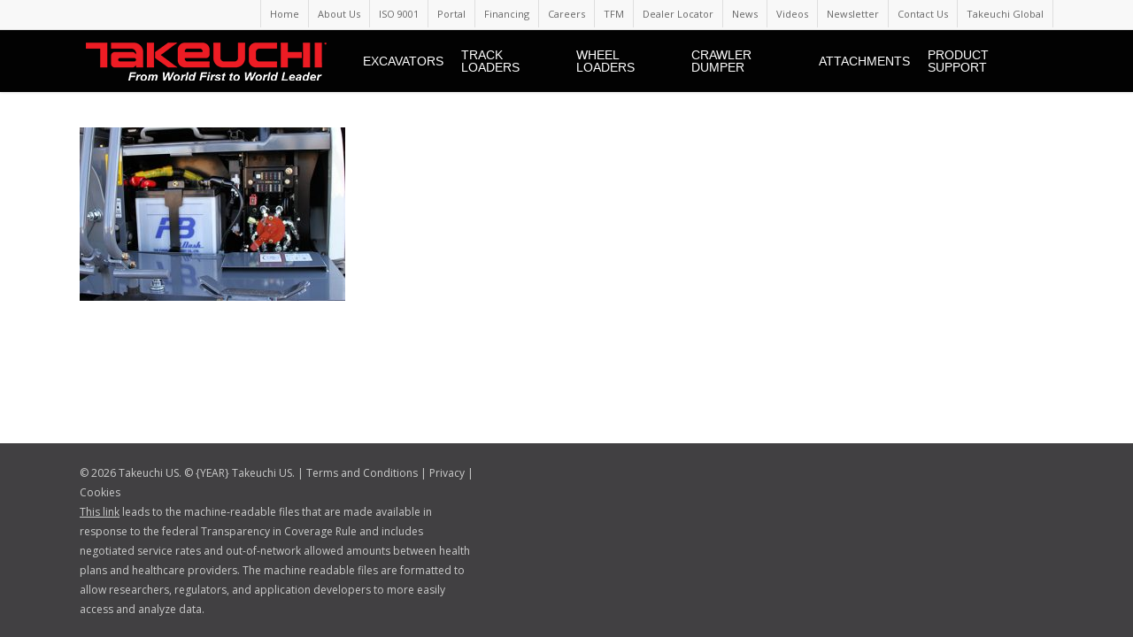

--- FILE ---
content_type: text/html; charset=UTF-8
request_url: https://www.takeuchi-us.com/compact-excavators/tb216-compact-excavator/under-seat-access/
body_size: 13861
content:
<!DOCTYPE html>

<html lang="en-US" class="no-js">
<head>

	<meta charset="UTF-8">

	<meta name="viewport" content="width=device-width, initial-scale=1, maximum-scale=1, user-scalable=0" /><link rel="shortcut icon" href="https://www.takeuchi-us.com/wp-content/uploads/2019/11/fav.png" /><meta name='robots' content='index, follow, max-image-preview:large, max-snippet:-1, max-video-preview:-1' />
	<style>img:is([sizes="auto" i], [sizes^="auto," i]) { contain-intrinsic-size: 3000px 1500px }</style>
	<meta name="dlm-version" content="5.0.27">
	<!-- This site is optimized with the Yoast SEO plugin v25.4 - https://yoast.com/wordpress/plugins/seo/ -->
	<title>Under-Seat-Access - Takeuchi US</title>
	<link rel="canonical" href="https://www.takeuchi-us.com/compact-excavators/tb216-compact-excavator/under-seat-access/" />
	<meta property="og:locale" content="en_US" />
	<meta property="og:type" content="article" />
	<meta property="og:title" content="Under-Seat-Access - Takeuchi US" />
	<meta property="og:url" content="https://www.takeuchi-us.com/compact-excavators/tb216-compact-excavator/under-seat-access/" />
	<meta property="og:site_name" content="Takeuchi US" />
	<meta property="og:image" content="https://www.takeuchi-us.com/compact-excavators/tb216-compact-excavator/under-seat-access" />
	<meta property="og:image:width" content="550" />
	<meta property="og:image:height" content="360" />
	<meta property="og:image:type" content="image/jpeg" />
	<meta name="twitter:card" content="summary_large_image" />
	<script type="application/ld+json" class="yoast-schema-graph">{"@context":"https://schema.org","@graph":[{"@type":"WebPage","@id":"https://www.takeuchi-us.com/compact-excavators/tb216-compact-excavator/under-seat-access/","url":"https://www.takeuchi-us.com/compact-excavators/tb216-compact-excavator/under-seat-access/","name":"Under-Seat-Access - Takeuchi US","isPartOf":{"@id":"https://www.takeuchi-us.com/#website"},"primaryImageOfPage":{"@id":"https://www.takeuchi-us.com/compact-excavators/tb216-compact-excavator/under-seat-access/#primaryimage"},"image":{"@id":"https://www.takeuchi-us.com/compact-excavators/tb216-compact-excavator/under-seat-access/#primaryimage"},"thumbnailUrl":"https://www.takeuchi-us.com/wp-content/uploads/2016/11/Under-Seat-Access.jpg","datePublished":"2017-03-22T19:11:48+00:00","breadcrumb":{"@id":"https://www.takeuchi-us.com/compact-excavators/tb216-compact-excavator/under-seat-access/#breadcrumb"},"inLanguage":"en-US","potentialAction":[{"@type":"ReadAction","target":["https://www.takeuchi-us.com/compact-excavators/tb216-compact-excavator/under-seat-access/"]}]},{"@type":"ImageObject","inLanguage":"en-US","@id":"https://www.takeuchi-us.com/compact-excavators/tb216-compact-excavator/under-seat-access/#primaryimage","url":"https://www.takeuchi-us.com/wp-content/uploads/2016/11/Under-Seat-Access.jpg","contentUrl":"https://www.takeuchi-us.com/wp-content/uploads/2016/11/Under-Seat-Access.jpg","width":550,"height":360},{"@type":"BreadcrumbList","@id":"https://www.takeuchi-us.com/compact-excavators/tb216-compact-excavator/under-seat-access/#breadcrumb","itemListElement":[{"@type":"ListItem","position":1,"name":"Home","item":"https://www.takeuchi-us.com/"},{"@type":"ListItem","position":2,"name":"Compact Excavators","item":"https://www.takeuchi-us.com/compact-excavators/"},{"@type":"ListItem","position":3,"name":"TB216","item":"https://www.takeuchi-us.com/compact-excavators/tb216-compact-excavator/"},{"@type":"ListItem","position":4,"name":"Under-Seat-Access"}]},{"@type":"WebSite","@id":"https://www.takeuchi-us.com/#website","url":"https://www.takeuchi-us.com/","name":"Takeuchi US","description":"","potentialAction":[{"@type":"SearchAction","target":{"@type":"EntryPoint","urlTemplate":"https://www.takeuchi-us.com/?s={search_term_string}"},"query-input":{"@type":"PropertyValueSpecification","valueRequired":true,"valueName":"search_term_string"}}],"inLanguage":"en-US"}]}</script>
	<!-- / Yoast SEO plugin. -->


<link rel='dns-prefetch' href='//a.omappapi.com' />
<link rel='dns-prefetch' href='//fonts.googleapis.com' />
<link rel="alternate" type="application/rss+xml" title="Takeuchi US &raquo; Feed" href="https://www.takeuchi-us.com/feed/" />
<link rel="alternate" type="application/rss+xml" title="Takeuchi US &raquo; Comments Feed" href="https://www.takeuchi-us.com/comments/feed/" />
<script type="text/javascript">
/* <![CDATA[ */
window._wpemojiSettings = {"baseUrl":"https:\/\/s.w.org\/images\/core\/emoji\/16.0.1\/72x72\/","ext":".png","svgUrl":"https:\/\/s.w.org\/images\/core\/emoji\/16.0.1\/svg\/","svgExt":".svg","source":{"concatemoji":"https:\/\/www.takeuchi-us.com\/wp-includes\/js\/wp-emoji-release.min.js?ver=6.8.3"}};
/*! This file is auto-generated */
!function(s,n){var o,i,e;function c(e){try{var t={supportTests:e,timestamp:(new Date).valueOf()};sessionStorage.setItem(o,JSON.stringify(t))}catch(e){}}function p(e,t,n){e.clearRect(0,0,e.canvas.width,e.canvas.height),e.fillText(t,0,0);var t=new Uint32Array(e.getImageData(0,0,e.canvas.width,e.canvas.height).data),a=(e.clearRect(0,0,e.canvas.width,e.canvas.height),e.fillText(n,0,0),new Uint32Array(e.getImageData(0,0,e.canvas.width,e.canvas.height).data));return t.every(function(e,t){return e===a[t]})}function u(e,t){e.clearRect(0,0,e.canvas.width,e.canvas.height),e.fillText(t,0,0);for(var n=e.getImageData(16,16,1,1),a=0;a<n.data.length;a++)if(0!==n.data[a])return!1;return!0}function f(e,t,n,a){switch(t){case"flag":return n(e,"\ud83c\udff3\ufe0f\u200d\u26a7\ufe0f","\ud83c\udff3\ufe0f\u200b\u26a7\ufe0f")?!1:!n(e,"\ud83c\udde8\ud83c\uddf6","\ud83c\udde8\u200b\ud83c\uddf6")&&!n(e,"\ud83c\udff4\udb40\udc67\udb40\udc62\udb40\udc65\udb40\udc6e\udb40\udc67\udb40\udc7f","\ud83c\udff4\u200b\udb40\udc67\u200b\udb40\udc62\u200b\udb40\udc65\u200b\udb40\udc6e\u200b\udb40\udc67\u200b\udb40\udc7f");case"emoji":return!a(e,"\ud83e\udedf")}return!1}function g(e,t,n,a){var r="undefined"!=typeof WorkerGlobalScope&&self instanceof WorkerGlobalScope?new OffscreenCanvas(300,150):s.createElement("canvas"),o=r.getContext("2d",{willReadFrequently:!0}),i=(o.textBaseline="top",o.font="600 32px Arial",{});return e.forEach(function(e){i[e]=t(o,e,n,a)}),i}function t(e){var t=s.createElement("script");t.src=e,t.defer=!0,s.head.appendChild(t)}"undefined"!=typeof Promise&&(o="wpEmojiSettingsSupports",i=["flag","emoji"],n.supports={everything:!0,everythingExceptFlag:!0},e=new Promise(function(e){s.addEventListener("DOMContentLoaded",e,{once:!0})}),new Promise(function(t){var n=function(){try{var e=JSON.parse(sessionStorage.getItem(o));if("object"==typeof e&&"number"==typeof e.timestamp&&(new Date).valueOf()<e.timestamp+604800&&"object"==typeof e.supportTests)return e.supportTests}catch(e){}return null}();if(!n){if("undefined"!=typeof Worker&&"undefined"!=typeof OffscreenCanvas&&"undefined"!=typeof URL&&URL.createObjectURL&&"undefined"!=typeof Blob)try{var e="postMessage("+g.toString()+"("+[JSON.stringify(i),f.toString(),p.toString(),u.toString()].join(",")+"));",a=new Blob([e],{type:"text/javascript"}),r=new Worker(URL.createObjectURL(a),{name:"wpTestEmojiSupports"});return void(r.onmessage=function(e){c(n=e.data),r.terminate(),t(n)})}catch(e){}c(n=g(i,f,p,u))}t(n)}).then(function(e){for(var t in e)n.supports[t]=e[t],n.supports.everything=n.supports.everything&&n.supports[t],"flag"!==t&&(n.supports.everythingExceptFlag=n.supports.everythingExceptFlag&&n.supports[t]);n.supports.everythingExceptFlag=n.supports.everythingExceptFlag&&!n.supports.flag,n.DOMReady=!1,n.readyCallback=function(){n.DOMReady=!0}}).then(function(){return e}).then(function(){var e;n.supports.everything||(n.readyCallback(),(e=n.source||{}).concatemoji?t(e.concatemoji):e.wpemoji&&e.twemoji&&(t(e.twemoji),t(e.wpemoji)))}))}((window,document),window._wpemojiSettings);
/* ]]> */
</script>
<style id='wp-emoji-styles-inline-css' type='text/css'>

	img.wp-smiley, img.emoji {
		display: inline !important;
		border: none !important;
		box-shadow: none !important;
		height: 1em !important;
		width: 1em !important;
		margin: 0 0.07em !important;
		vertical-align: -0.1em !important;
		background: none !important;
		padding: 0 !important;
	}
</style>
<link rel='stylesheet' id='salient-social-css' href='https://www.takeuchi-us.com/wp-content/plugins/salient-social/css/style.css?ver=1.0' type='text/css' media='all' />
<style id='salient-social-inline-css' type='text/css'>

  .sharing-default-minimal .nectar-love.loved,
  body .nectar-social[data-color-override="override"].fixed > a:before, 
  body .nectar-social[data-color-override="override"].fixed .nectar-social-inner a,
  .sharing-default-minimal .nectar-social[data-color-override="override"] .nectar-social-inner a:hover {
    background-color: #ed1c24;
  }
  .nectar-social.hover .nectar-love.loved,
  .nectar-social.hover > .nectar-love-button a:hover,
  .nectar-social[data-color-override="override"].hover > div a:hover,
  #single-below-header .nectar-social[data-color-override="override"].hover > div a:hover,
  .nectar-social[data-color-override="override"].hover .share-btn:hover,
  .sharing-default-minimal .nectar-social[data-color-override="override"] .nectar-social-inner a {
    border-color: #ed1c24;
  }
  #single-below-header .nectar-social.hover .nectar-love.loved i,
  #single-below-header .nectar-social.hover[data-color-override="override"] a:hover,
  #single-below-header .nectar-social.hover[data-color-override="override"] a:hover i,
  #single-below-header .nectar-social.hover .nectar-love-button a:hover i,
  .nectar-love:hover i,
  .hover .nectar-love:hover .total_loves,
  .nectar-love.loved i,
  .nectar-social.hover .nectar-love.loved .total_loves,
  .nectar-social.hover .share-btn:hover, 
  .nectar-social[data-color-override="override"].hover .nectar-social-inner a:hover,
  .nectar-social[data-color-override="override"].hover > div:hover span,
  .sharing-default-minimal .nectar-social[data-color-override="override"] .nectar-social-inner a:not(:hover) i,
  .sharing-default-minimal .nectar-social[data-color-override="override"] .nectar-social-inner a:not(:hover) {
    color: #ed1c24;
  }
</style>
<link rel='stylesheet' id='cmplz-general-css' href='https://www.takeuchi-us.com/wp-content/plugins/complianz-gdpr-premium/assets/css/cookieblocker.min.css?ver=6.3.1' type='text/css' media='all' />
<link rel='stylesheet' id='parent-style-css' href='https://www.takeuchi-us.com/wp-content/themes/salient/style.css?ver=6.8.3' type='text/css' media='all' />
<link rel='stylesheet' id='child-style-css' href='https://www.takeuchi-us.com/wp-content/themes/takeuchi/style.css?ver=1.1' type='text/css' media='all' />
<link rel='stylesheet' id='style-css' href='https://www.takeuchi-us.com/wp-content/themes/takeuchi/comparisonTool/comparison.css?ver=6.8.3' type='text/css' media='all' />
<link rel='stylesheet' id='font-awesome-css' href='https://www.takeuchi-us.com/wp-content/themes/salient/css/font-awesome.min.css?ver=4.6.4' type='text/css' media='all' />
<link rel='stylesheet' id='main-styles-css' href='https://www.takeuchi-us.com/wp-content/themes/salient/css/style.css?ver=10.5.3' type='text/css' media='all' />
<link rel='stylesheet' id='nectar-header-secondary-nav-css' href='https://www.takeuchi-us.com/wp-content/themes/salient/css/header/header-secondary-nav.css?ver=10.5.3' type='text/css' media='all' />
<link rel='stylesheet' id='nectar-ocm-simple-css' href='https://www.takeuchi-us.com/wp-content/themes/salient/css/off-canvas/simple-dropdown.css?ver=10.5.3' type='text/css' media='all' />
<link rel='stylesheet' id='magnific-css' href='https://www.takeuchi-us.com/wp-content/themes/salient/css/plugins/magnific.css?ver=8.6.0' type='text/css' media='all' />
<link rel='stylesheet' id='nectar_default_font_open_sans-css' href='https://fonts.googleapis.com/css?family=Open+Sans%3A300%2C400%2C600%2C700&#038;subset=latin%2Clatin-ext' type='text/css' media='all' />
<link rel='stylesheet' id='responsive-css' href='https://www.takeuchi-us.com/wp-content/themes/salient/css/responsive.css?ver=10.5.3' type='text/css' media='all' />
<link rel='stylesheet' id='salient-child-style-css' href='https://www.takeuchi-us.com/wp-content/themes/takeuchi/style.css?ver=10.5.3' type='text/css' media='all' />
<link rel='stylesheet' id='skin-original-css' href='https://www.takeuchi-us.com/wp-content/themes/salient/css/skin-original.css?ver=10.5.3' type='text/css' media='all' />
<link rel='stylesheet' id='tablepress-default-css' href='https://www.takeuchi-us.com/wp-content/plugins/tablepress/css/build/default.css?ver=3.1.3' type='text/css' media='all' />
<link rel='stylesheet' id='dynamic-css-css' href='https://www.takeuchi-us.com/wp-content/themes/salient/css/salient-dynamic-styles.css?ver=86332' type='text/css' media='all' />
<style id='dynamic-css-inline-css' type='text/css'>
@media only screen and (min-width:1000px){body #ajax-content-wrap.no-scroll{min-height:calc(100vh - 104px);height:calc(100vh - 104px)!important;}}@media only screen and (min-width:1000px){#page-header-wrap.fullscreen-header,#page-header-wrap.fullscreen-header #page-header-bg,html:not(.nectar-box-roll-loaded) .nectar-box-roll > #page-header-bg.fullscreen-header,.nectar_fullscreen_zoom_recent_projects,#nectar_fullscreen_rows:not(.afterLoaded) > div{height:calc(100vh - 103px);}.wpb_row.vc_row-o-full-height.top-level,.wpb_row.vc_row-o-full-height.top-level > .col.span_12{min-height:calc(100vh - 103px);}html:not(.nectar-box-roll-loaded) .nectar-box-roll > #page-header-bg.fullscreen-header{top:104px;}.nectar-slider-wrap[data-fullscreen="true"]:not(.loaded),.nectar-slider-wrap[data-fullscreen="true"]:not(.loaded) .swiper-container{height:calc(100vh - 102px)!important;}.admin-bar .nectar-slider-wrap[data-fullscreen="true"]:not(.loaded),.admin-bar .nectar-slider-wrap[data-fullscreen="true"]:not(.loaded) .swiper-container{height:calc(100vh - 102px - 32px)!important;}}
#search-outer #search input[type="text"] {
    font-size: 28px !important;
}

/*
#sidebr .col {
    background-color: #dddddd !important;
}
*/

.ftrlink {
    text-decoration: underline;
}

#sidebar > div {
    margin-bottom: 20px;
}

.wpb_wrapper p {
    padding-bottom: 10px;
}

#mc_embed_signup div.response {
    width: 100% !important;
    color: #efefef !important;
}

.toppad {
    padding-top: 25px !important;
}

.btmpad {
    padding-bottom: 25px !important;
}

.nectar-love-wrap, .meta-comment-count, .n-shortcode {
    display: none !important;
}

.nectar-slider-wrap[data-full-width="false"]:not([data-parallax="true"]) .swiper-slide .content {
    padding: 0px 100px 0px 135px;
}

.flex-active-slide {
    min-height: 355px !important;
}

@media only screen and (max-width: 800px) {
    .tagline h1 {
        font-size: 28px; !important;
        line-height: 34px;
    }
}

@media only screen and (max-width: 450px) {
    .tagline h1 {
        font-size: 18px; !important;
        line-height: 26px;
    }
}

.productlist {
    font-size: 12px;
    line-height: 18px;
}

.prodmap {
    background: url(/wp-content/uploads/shadow.png) repeat-x top;
}

.message h2 {
    color: #dcddde !important;
}

h1 {
    color: #ed1c24;
}

th {
    font-weight: normal !important;
}

.recent-post-container h2 {
    font-size: 24px !important;
}

.wpb_row:not(.full-width-content) .wpb_column:not(.vc_col-sm-12) .nectar-recent-posts-slider .inner-wrap {
    padding: 10px 7% !important;
}

.wpb_row:not(.full-width-content) .wpb_column:not(.vc_col-sm-12) .nectar-recent-posts-slider .flickity-page-dots {
    padding: 0 7% !important;
}

.menu li a {
    color: #666666 !important;
}

.archive #sidebar, .single-post #sidebar, .page-id-8741 #sidebar, .page-id-9446 #sidebar {
    background-color: #333333 !important;
    color: #ffffff !important;
    padding: 20px !important;
}


#sidebar h4 {
    color: #ffffff;
}

#sidebar div ul li {
    border-top: 1px solid #e6e6e6;
    border-bottom: none;
}

.sub-menu {
    margin-top: 10px;
    margin-bottom: 0 !important;
}

.sub-menu li a {
    padding-left: 15px;
    color: #ed1c24 !important;
}

/**** TOGGLES ****/

.toggle h3 a {
    padding: 10px 70px 10px 0px !important;
}

.sidebox {
    padding: 35px;
    border: 7px solid #878787;
}

/**** TABLE STYLES ****/

.tablepress thead th {
    background-color: #efefef !important;
}

.japan {
    color: #a60005;
}
.usa {
    color: #ff6666;
}
.uk {
    color: #8eb4e3;
}
.france {
    color: #ffc876;
}
.china {
    color: #a6a6a6;
}

.tablepress-id-5 .row-12 .column-2, 
.tablepress-id-5 .row-12 .column-3, 
.tablepress-id-5 .row-11 .column-2, 
.tablepress-id-5 .row-11 .column-3, 
.tablepress-id-5 .row-19 .column-2, 
.tablepress-id-5 .row-19 .column-3,
.tablepress-id-5 .row-20 .column-2,
.tablepress-id-5 .row-20 .column-3,
.tablepress-id-5 .row-27 .column-2, 
.tablepress-id-5 .row-27 .column-3,
.tablepress-id-5 .row-28 .column-2,
.tablepress-id-5 .row-28 .column-3,
.tablepress-id-5 .row-29 .column-2,
.tablepress-id-5 .row-29 .column-3,
.tablepress-id-5 .row-30 .column-2,
.tablepress-id-5 .row-30 .column-3,
.tablepress-id-5 .row-37 .column-2, 
.tablepress-id-5 .row-37 .column-3,
.tablepress-id-5 .row-38 .column-2,
.tablepress-id-5 .row-38 .column-3, 
.tablepress-id-5 .row-43 .column-2, 
.tablepress-id-5 .row-43 .column-3,
.tablepress-id-5 .row-44 .column-2, 
.tablepress-id-5 .row-44 .column-3,
.tablepress-id-5 .row-45 .column-2,
.tablepress-id-5 .row-45 .column-3, 
.tablepress-id-5 .row-51 .column-2,
.tablepress-id-5 .row-51 .column-3, 
.tablepress-id-5 .row-52 .column-2,
.tablepress-id-5 .row-52 .column-3, 
.tablepress-id-5 .row-56 .column-2,
.tablepress-id-5 .row-56 .column-3, 
.tablepress-id-5 .row-57 .column-2,
.tablepress-id-5 .row-57 .column-3, 
.tablepress-id-5 .row-58 .column-2,
.tablepress-id-5 .row-58 .column-3, 
.tablepress-id-5 .row-59 .column-2,
.tablepress-id-5 .row-59 .column-3
{
    border-bottom: solid 1px #ff0000;
}

.tablepress-id-97 .row-12 .column-1
{   
	font-size: 10px;
}

.tablepress-id-101 .row-12 .column-1
{   
	font-size: 10px;
}

.tablepress-id-100 .row-12 .column-1
{   
	font-size: 10px;
}

.tablepress-id-74 .row-13 .column-1
{   
	font-size: 10px;
}

.tablepress-id-92 .row-13 .column-1
{   
	font-size: 10px;
}

.tablepress-id-28 .row-15 .column-1
{
    font-size: 6px;
}

.tablepress-id-88 .row-14 .column-1
{
    font-size: 6px;
}

.tablepress-id-6 .row-3 .column-2,
.tablepress-id-6 .row-3 .column-3,
.tablepress-id-6 .row-4 .column-2,
.tablepress-id-6 .row-4 .column-3,
.tablepress-id-6 .row-15 .column-2,
.tablepress-id-6 .row-15 .column-3,
.tablepress-id-6 .row-16 .column-2,
.tablepress-id-6 .row-16 .column-3,
.tablepress-id-6 .row-17 .column-2,
.tablepress-id-6 .row-17 .column-3,
.tablepress-id-6 .row-23 .column-2,
.tablepress-id-6 .row-23 .column-3,
.tablepress-id-6 .row-24 .column-2,
.tablepress-id-6 .row-24 .column-3,
.tablepress-id-6 .row-30 .column-2,
.tablepress-id-6 .row-30 .column-3,
.tablepress-id-6 .row-31 .column-2,
.tablepress-id-6 .row-31 .column-3,
.tablepress-id-6 .row-32 .column-2,
.tablepress-id-6 .row-32 .column-3,
.tablepress-id-6 .row-35 .column-2,
.tablepress-id-6 .row-35 .column-3,
.tablepress-id-6 .row-36 .column-2,
.tablepress-id-6 .row-36 .column-3,
.tablepress-id-6 .row-38 .column-2,
.tablepress-id-6 .row-38 .column-3,
.tablepress-id-6 .row-39 .column-2,
.tablepress-id-6 .row-39 .column-3,
.tablepress-id-6 .row-40 .column-2,
.tablepress-id-6 .row-40 .column-3,
.tablepress-id-6 .row-42 .column-2,
.tablepress-id-6 .row-42 .column-3,
.tablepress-id-6 .row-43 .column-2,
.tablepress-id-6 .row-43 .column-3,
.tablepress-id-6 .row-44 .column-2,
.tablepress-id-6 .row-44 .column-3,
.tablepress-id-6 .row-45 .column-2,
.tablepress-id-6 .row-45 .column-3
{
    border-bottom: solid 1px #ff0000;
}

.tablepress-id-7 .row-24 .column-2,
.tablepress-id-7 .row-24 .column-3,
.tablepress-id-7 .row-25 .column-2,
.tablepress-id-7 .row-25 .column-3,
.tablepress-id-7 .row-28 .column-2,
.tablepress-id-7 .row-28 .column-3,
.tablepress-id-7 .row-29 .column-2,
.tablepress-id-7 .row-29 .column-3,
.tablepress-id-7 .row-39 .column-2,
.tablepress-id-7 .row-39 .column-3,
.tablepress-id-7 .row-40 .column-2,
.tablepress-id-7 .row-40 .column-3,
.tablepress-id-7 .row-45 .column-2,
.tablepress-id-7 .row-45 .column-3,
.tablepress-id-7 .row-46 .column-2,
.tablepress-id-7 .row-46 .column-3,
.tablepress-id-7 .row-47 .column-2,
.tablepress-id-7 .row-47 .column-3,
.tablepress-id-7 .row-48 .column-2,
.tablepress-id-7 .row-48 .column-3,
.tablepress-id-7 .row-49 .column-2,
.tablepress-id-7 .row-49 .column-3,
.tablepress-id-7 .row-50 .column-2,
.tablepress-id-7 .row-50 .column-3
{
    border-bottom: solid 1px #ff0000;
}

.tablepress-id-9 .column-2, .tablepress-id-10 .column-2 {
	width: 175px;
}

.highlight {
    color: #ff0000;
    font-weight: bold;
}

.indent {
    padding-left: 15px;
}

.dbl-indent {
    padding-left: 30px;
}

.triple-indent {
    padding-left: 45px;
}
</style>
<link rel='stylesheet' id='redux-google-fonts-salient_redux-css' href='https://fonts.googleapis.com/css?family=Open+Sans%3A300&#038;ver=1767909103' type='text/css' media='all' />
<script type="text/javascript" src="https://www.takeuchi-us.com/wp-includes/js/jquery/jquery.min.js?ver=3.7.1" id="jquery-core-js"></script>
<script type="text/javascript" src="https://www.takeuchi-us.com/wp-includes/js/jquery/jquery-migrate.min.js?ver=3.4.1" id="jquery-migrate-js"></script>
<script type="text/javascript" src="https://www.takeuchi-us.com/wp-includes/js/jquery/ui/core.min.js?ver=1.13.3" id="jquery-ui-core-js"></script>
<script type="text/javascript" src="https://www.takeuchi-us.com/wp-includes/js/jquery/ui/mouse.min.js?ver=1.13.3" id="jquery-ui-mouse-js"></script>
<script type="text/javascript" src="https://www.takeuchi-us.com/wp-includes/js/jquery/ui/sortable.min.js?ver=1.13.3" id="jquery-ui-sortable-js"></script>
<script type="text/javascript" src="https://www.takeuchi-us.com/wp-includes/js/jquery/ui/resizable.min.js?ver=1.13.3" id="jquery-ui-resizable-js"></script>
<script type="text/javascript" src="https://www.takeuchi-us.com/wp-content/plugins/advanced-custom-fields/assets/build/js/acf.min.js?ver=6.4.3" id="acf-js"></script>
<script type="text/javascript" src="https://www.takeuchi-us.com/wp-includes/js/dist/dom-ready.min.js?ver=f77871ff7694fffea381" id="wp-dom-ready-js"></script>
<script type="text/javascript" src="https://www.takeuchi-us.com/wp-includes/js/dist/hooks.min.js?ver=4d63a3d491d11ffd8ac6" id="wp-hooks-js"></script>
<script type="text/javascript" src="https://www.takeuchi-us.com/wp-includes/js/dist/i18n.min.js?ver=5e580eb46a90c2b997e6" id="wp-i18n-js"></script>
<script type="text/javascript" id="wp-i18n-js-after">
/* <![CDATA[ */
wp.i18n.setLocaleData( { 'text direction\u0004ltr': [ 'ltr' ] } );
/* ]]> */
</script>
<script type="text/javascript" src="https://www.takeuchi-us.com/wp-includes/js/dist/a11y.min.js?ver=3156534cc54473497e14" id="wp-a11y-js"></script>
<script type="text/javascript" src="https://www.takeuchi-us.com/wp-content/plugins/advanced-custom-fields/assets/build/js/acf-input.min.js?ver=6.4.3" id="acf-input-js"></script>
<link rel="https://api.w.org/" href="https://www.takeuchi-us.com/wp-json/" /><link rel="alternate" title="JSON" type="application/json" href="https://www.takeuchi-us.com/wp-json/wp/v2/media/8097" /><link rel="EditURI" type="application/rsd+xml" title="RSD" href="https://www.takeuchi-us.com/xmlrpc.php?rsd" />
<link rel='shortlink' href='https://www.takeuchi-us.com/?p=8097' />
<link rel="alternate" title="oEmbed (JSON)" type="application/json+oembed" href="https://www.takeuchi-us.com/wp-json/oembed/1.0/embed?url=https%3A%2F%2Fwww.takeuchi-us.com%2Fcompact-excavators%2Ftb216-compact-excavator%2Funder-seat-access%2F" />
<link rel="alternate" title="oEmbed (XML)" type="text/xml+oembed" href="https://www.takeuchi-us.com/wp-json/oembed/1.0/embed?url=https%3A%2F%2Fwww.takeuchi-us.com%2Fcompact-excavators%2Ftb216-compact-excavator%2Funder-seat-access%2F&#038;format=xml" />
		<meta name="author" content="admin">
		<meta name="classification" content="Summer 2017 Issue 21, Spring 2017 Issue 20, Fall 2016 Issue 19, Summer 2016 Issue 18, Spring 2016 Issue 17, Winter 2016 Issue 16, Fall 2015 Issue 15, Summer 2015 Issue 14, Spring 2015 Issue 13, Winter 2014 Issue 12, Fall 2014 Issue 11, Summer 2014 Issue 10, Spring 2014 Issue 9, Older Posts, News">
		<meta name="copyright" content="Copyright Takeuchi US - All rights Reserved.">
		<meta name="designer" content="Takeuchi US">
		<meta name="distribution" content="Global">
		<meta name="language" content="en-US">
		<meta name="publisher" content="Takeuchi US">
		<meta name="rating" content="General">
		<meta name="resource-type" content="Document">
		<meta name="revisit-after" content="3">
		<meta name="subject" content="Summer 2017 Issue 21, Spring 2017 Issue 20, Fall 2016 Issue 19, Summer 2016 Issue 18, Spring 2016 Issue 17, Winter 2016 Issue 16, Fall 2015 Issue 15, Summer 2015 Issue 14, Spring 2015 Issue 13, Winter 2014 Issue 12, Fall 2014 Issue 11, Summer 2014 Issue 10, Spring 2014 Issue 9, Older Posts, News">
		<meta name="template" content="Takeuchi">
		<meta name="google-site-verification" content="j55KSe4DVyf32b0okIdweWAd4wrfjXd6ElYDNqXCd40" />
<style>.cmplz-hidden{display:none!important;}</style><script type="text/javascript"> var root = document.getElementsByTagName( "html" )[0]; root.setAttribute( "class", "js" ); </script><!-- Google Tag Manager -->
<script>(function(w,d,s,l,i){w[l]=w[l]||[];w[l].push({'gtm.start':
new Date().getTime(),event:'gtm.js'});var f=d.getElementsByTagName(s)[0],
j=d.createElement(s),dl=l!='dataLayer'?'&l='+l:'';j.async=true;j.src=
'https://www.googletagmanager.com/gtm.js?id='+i+dl;f.parentNode.insertBefore(j,f);
})(window,document,'script','dataLayer','GTM-MN4TRKT');</script>
<!-- End Google Tag Manager --><meta name="generator" content="Powered by WPBakery Page Builder - drag and drop page builder for WordPress."/>
<!--[if lte IE 9]><link rel="stylesheet" type="text/css" href="https://www.takeuchi-us.com/wp-content/plugins/js_composer_salient/assets/css/vc_lte_ie9.min.css" media="screen"><![endif]--><noscript><style type="text/css"> .wpb_animate_when_almost_visible { opacity: 1; }</style></noscript>
</head>


<body data-cmplz=1 class="attachment wp-singular attachment-template-default attachmentid-8097 attachment-jpeg wp-theme-salient wp-child-theme-takeuchi original wpb-js-composer js-comp-ver-5.7 vc_responsive" data-footer-reveal="false" data-footer-reveal-shadow="none" data-header-format="default" data-body-border="off" data-boxed-style="" data-header-breakpoint="1000" data-dropdown-style="minimal" data-cae="easeOutCubic" data-cad="650" data-megamenu-width="contained" data-aie="none" data-ls="magnific" data-apte="standard" data-hhun="0" data-fancy-form-rcs="default" data-form-style="default" data-form-submit="default" data-is="minimal" data-button-style="default" data-user-account-button="false" data-header-inherit-rc="false" data-header-search="false" data-animated-anchors="true" data-ajax-transitions="false" data-full-width-header="false" data-slide-out-widget-area="true" data-slide-out-widget-area-style="simple" data-user-set-ocm="off" data-loading-animation="none" data-bg-header="false" data-responsive="1" data-ext-responsive="true" data-header-resize="1" data-header-color="custom" data-transparent-header="false" data-cart="false" data-remove-m-parallax="" data-remove-m-video-bgs="" data-force-header-trans-color="light" data-smooth-scrolling="0" data-permanent-transparent="false" >
	
	<!-- Google Tag Manager (noscript) -->
	<noscript><iframe src="https://www.googletagmanager.com/ns.html?id=GTM-MN4TRKT" height="0" width="0" style="display:none;visibility:hidden"></iframe></noscript>
	<!-- End Google Tag Manager (noscript) -->
	<script type="text/javascript"> if(navigator.userAgent.match(/(Android|iPod|iPhone|iPad|BlackBerry|IEMobile|Opera Mini)/)) { document.body.className += " using-mobile-browser "; } </script>	
	<div id="header-space"  data-header-mobile-fixed='false'></div> 
	
	
	<div id="header-outer" data-has-menu="true" data-has-buttons="no" data-using-pr-menu="false" data-mobile-fixed="false" data-ptnm="false" data-lhe="default" data-user-set-bg="#020202" data-format="default" data-permanent-transparent="false" data-megamenu-rt="0" data-remove-fixed="0" data-header-resize="1" data-cart="false" data-transparency-option="0" data-box-shadow="small" data-shrink-num="15" data-using-secondary="1" data-using-logo="1" data-logo-height="50" data-m-logo-height="40" data-padding="10" data-full-width="false" data-condense="false" >

			
	<div id="header-secondary-outer" class="default" data-mobile="default" data-remove-fixed="0" data-lhe="default" data-secondary-text="false" data-full-width="false" data-mobile-fixed="false" data-permanent-transparent="false" >
		<div class="container">
			<nav>
									<ul class="sf-menu">
						<li id="menu-item-8661" class="menu-item menu-item-type-post_type menu-item-object-page menu-item-home menu-item-8661"><a href="https://www.takeuchi-us.com/">Home</a></li>
<li id="menu-item-8662" class="menu-item menu-item-type-post_type menu-item-object-page menu-item-8662"><a href="https://www.takeuchi-us.com/about-us/">About Us</a></li>
<li id="menu-item-34092" class="menu-item menu-item-type-post_type menu-item-object-page menu-item-34092"><a href="https://www.takeuchi-us.com/takeuchi-iso-90012015-certified-quality/">ISO 9001</a></li>
<li id="menu-item-14816" class="menu-item menu-item-type-custom menu-item-object-custom menu-item-14816"><a href="https://portal.takeuchi-us.com">Portal</a></li>
<li id="menu-item-8676" class="menu-item menu-item-type-post_type menu-item-object-page menu-item-8676"><a href="https://www.takeuchi-us.com/financing/">Financing</a></li>
<li id="menu-item-14819" class="menu-item menu-item-type-custom menu-item-object-custom menu-item-14819"><a href="https://www.paycomonline.net/v4/ats/web.php/jobs?clientkey=97B7D0FA76755CE2B1F7A677260DCBE2&#038;fromClientSide=true">Careers</a></li>
<li id="menu-item-10351" class="menu-item menu-item-type-custom menu-item-object-custom menu-item-10351"><a target="_blank" href="https://takeuchi-us.onei3.com">TFM</a></li>
<li id="menu-item-9454" class="menu-item menu-item-type-custom menu-item-object-custom menu-item-9454"><a target="_blank" href="https://locator.takeuchi-us.com/">Dealer Locator</a></li>
<li id="menu-item-9840" class="menu-item menu-item-type-custom menu-item-object-custom menu-item-9840"><a href="/news/">News</a></li>
<li id="menu-item-12360" class="menu-item menu-item-type-post_type menu-item-object-page menu-item-12360"><a href="https://www.takeuchi-us.com/videos/">Videos</a></li>
<li id="menu-item-8750" class="menu-item menu-item-type-post_type menu-item-object-page menu-item-8750"><a href="https://www.takeuchi-us.com/newsletter/">Newsletter</a></li>
<li id="menu-item-8664" class="menu-item menu-item-type-post_type menu-item-object-page menu-item-8664"><a href="https://www.takeuchi-us.com/contact/">Contact Us</a></li>
<li id="menu-item-14747" class="menu-item menu-item-type-custom menu-item-object-custom menu-item-14747"><a href="https://www.takeuchiglobal.com/">Takeuchi Global</a></li>
					</ul>
									
			</nav>
		</div>
	</div>
	

<div id="search-outer" class="nectar">
	<div id="search">
		<div class="container">
			 <div id="search-box">
				 <div class="inner-wrap">
					 <div class="col span_12">
						  <form role="search" action="https://www.takeuchi-us.com/" method="GET">
															<input type="text" name="s" id="s" value="Start Typing..." data-placeholder="Start Typing..." />
															
												</form>
					</div><!--/span_12-->
				</div><!--/inner-wrap-->
			 </div><!--/search-box-->
			 <div id="close"><a href="#">
				<span class="icon-salient-x" aria-hidden="true"></span>				 </a></div>
		 </div><!--/container-->
	</div><!--/search-->
</div><!--/search-outer-->

<header id="top">
	<div class="container">
		<div class="row">
			<div class="col span_3">
				<a id="logo" href="https://www.takeuchi-us.com" data-supplied-ml-starting-dark="false" data-supplied-ml-starting="false" data-supplied-ml="false" >
					<img class="stnd default-logo" alt="Takeuchi US" src="https://www.takeuchi-us.com/wp-content/uploads/2017/05/tus.png" srcset="https://www.takeuchi-us.com/wp-content/uploads/2017/05/tus.png 1x, https://www.takeuchi-us.com/wp-content/uploads/2017/05/tus.png 2x" /> 
				</a>
				
							</div><!--/span_3-->
			
			<div class="col span_9 col_last">
									<div class="slide-out-widget-area-toggle mobile-icon simple" data-icon-animation="simple-transform">
						<div> <a href="#sidewidgetarea" aria-label="Navigation Menu" aria-expanded="false" class="closed"> <span aria-hidden="true"> <i class="lines-button x2"> <i class="lines"></i> </i> </span> </a> </div> 
					</div>
								
									
					<nav>
						
						<ul class="sf-menu">	
							<li id="menu-item-14356" class="menu-item menu-item-type-post_type menu-item-object-page menu-item-14356"><a href="https://www.takeuchi-us.com/compact-excavators/">Excavators</a></li>
<li id="menu-item-8547" class="menu-item menu-item-type-post_type menu-item-object-page menu-item-8547"><a href="https://www.takeuchi-us.com/compact-track-loaders/">Track Loaders</a></li>
<li id="menu-item-8689" class="menu-item menu-item-type-post_type menu-item-object-page menu-item-8689"><a href="https://www.takeuchi-us.com/wheel-loaders-2/">Wheel Loaders</a></li>
<li id="menu-item-23782" class="menu-item menu-item-type-post_type menu-item-object-page menu-item-23782"><a href="https://www.takeuchi-us.com/tcr50-2-crawler-dumper/">Crawler Dumper</a></li>
<li id="menu-item-9682" class="menu-item menu-item-type-post_type menu-item-object-page menu-item-9682"><a href="https://www.takeuchi-us.com/attachments/">Attachments</a></li>
<li id="menu-item-8548" class="menu-item menu-item-type-post_type menu-item-object-page menu-item-8548"><a href="https://www.takeuchi-us.com/product-support/">Product Support</a></li>
						</ul>
						

													<ul class="buttons sf-menu" data-user-set-ocm="off">
								
																
							</ul>
												
					</nav>
					
										
				</div><!--/span_9-->
				
								
			</div><!--/row-->
			
<div id="mobile-menu" data-mobile-fixed="false">    
	
	<div class="inner">
		
				
		<div class="menu-items-wrap" data-has-secondary-text="false">
			
			<ul>
				<li class="menu-item menu-item-type-post_type menu-item-object-page menu-item-14356"><a href="https://www.takeuchi-us.com/compact-excavators/">Excavators</a></li>
<li class="menu-item menu-item-type-post_type menu-item-object-page menu-item-8547"><a href="https://www.takeuchi-us.com/compact-track-loaders/">Track Loaders</a></li>
<li class="menu-item menu-item-type-post_type menu-item-object-page menu-item-8689"><a href="https://www.takeuchi-us.com/wheel-loaders-2/">Wheel Loaders</a></li>
<li class="menu-item menu-item-type-post_type menu-item-object-page menu-item-23782"><a href="https://www.takeuchi-us.com/tcr50-2-crawler-dumper/">Crawler Dumper</a></li>
<li class="menu-item menu-item-type-post_type menu-item-object-page menu-item-9682"><a href="https://www.takeuchi-us.com/attachments/">Attachments</a></li>
<li class="menu-item menu-item-type-post_type menu-item-object-page menu-item-8548"><a href="https://www.takeuchi-us.com/product-support/">Product Support</a></li>
				
				 
			</ul>
			
							
				<ul class="secondary-header-items">
					
					<li class="menu-item menu-item-type-post_type menu-item-object-page menu-item-home menu-item-8661"><a href="https://www.takeuchi-us.com/">Home</a></li>
<li class="menu-item menu-item-type-post_type menu-item-object-page menu-item-8662"><a href="https://www.takeuchi-us.com/about-us/">About Us</a></li>
<li class="menu-item menu-item-type-post_type menu-item-object-page menu-item-34092"><a href="https://www.takeuchi-us.com/takeuchi-iso-90012015-certified-quality/">ISO 9001</a></li>
<li class="menu-item menu-item-type-custom menu-item-object-custom menu-item-14816"><a href="https://portal.takeuchi-us.com">Portal</a></li>
<li class="menu-item menu-item-type-post_type menu-item-object-page menu-item-8676"><a href="https://www.takeuchi-us.com/financing/">Financing</a></li>
<li class="menu-item menu-item-type-custom menu-item-object-custom menu-item-14819"><a href="https://www.paycomonline.net/v4/ats/web.php/jobs?clientkey=97B7D0FA76755CE2B1F7A677260DCBE2&#038;fromClientSide=true">Careers</a></li>
<li class="menu-item menu-item-type-custom menu-item-object-custom menu-item-10351"><a target="_blank" href="https://takeuchi-us.onei3.com">TFM</a></li>
<li class="menu-item menu-item-type-custom menu-item-object-custom menu-item-9454"><a target="_blank" href="https://locator.takeuchi-us.com/">Dealer Locator</a></li>
<li class="menu-item menu-item-type-custom menu-item-object-custom menu-item-9840"><a href="/news/">News</a></li>
<li class="menu-item menu-item-type-post_type menu-item-object-page menu-item-12360"><a href="https://www.takeuchi-us.com/videos/">Videos</a></li>
<li class="menu-item menu-item-type-post_type menu-item-object-page menu-item-8750"><a href="https://www.takeuchi-us.com/newsletter/">Newsletter</a></li>
<li class="menu-item menu-item-type-post_type menu-item-object-page menu-item-8664"><a href="https://www.takeuchi-us.com/contact/">Contact Us</a></li>
<li class="menu-item menu-item-type-custom menu-item-object-custom menu-item-14747"><a href="https://www.takeuchiglobal.com/">Takeuchi Global</a></li>
					
				</ul>
				
						
		</div><!--/menu-items-wrap-->
		
		<div class="below-menu-items-wrap">
					</div><!--/below-menu-items-wrap-->
	
	</div><!--/inner-->
	
</div><!--/mobile-menu-->
		</div><!--/container-->
	</header>

	</div>

	
	<div id="ajax-content-wrap">

		
<div class="container-wrap">
	<div class="container main-content">
		<div class="row">
			
			<p class="attachment"><a href='https://www.takeuchi-us.com/wp-content/uploads/2016/11/Under-Seat-Access.jpg'><img fetchpriority="high" decoding="async" width="300" height="196" src="https://www.takeuchi-us.com/wp-content/uploads/2016/11/Under-Seat-Access-300x196.jpg" class="attachment-medium size-medium" alt="" srcset="https://www.takeuchi-us.com/wp-content/uploads/2016/11/Under-Seat-Access-300x196.jpg 300w, https://www.takeuchi-us.com/wp-content/uploads/2016/11/Under-Seat-Access.jpg 550w" sizes="(max-width: 300px) 100vw, 300px" /></a></p>
			
		</div><!--/row-->
	</div><!--/container-->
</div><!--/container-wrap-->


<div id="footer-outer" data-midnight="light" data-cols="4" data-custom-color="true" data-disable-copyright="false" data-matching-section-color="true" data-copyright-line="false" data-using-bg-img="false" data-bg-img-overlay="0.8" data-full-width="false" data-using-widget-area="false">
	
	
  <div class="row" id="copyright" data-layout="default">
	
	<div class="container">
	   
				<div class="col span_5">
		   
					   
						<p>&copy; 2026 Takeuchi US. 
					   © {YEAR} Takeuchi US.  | <a href="/terms-and-conditions/">Terms and Conditions</a>  | <a href="/privacy/">Privacy</a> | <a href="/cookies/">Cookies</a><br /><a class="ftrlink" href="https://www.cigna.com/legal/compliance/machine-readable-files">This link</a> leads to the machine-readable files that are made available in response to the federal Transparency in Coverage Rule and includes negotiated service rates and out-of-network allowed amounts between health plans and healthcare providers. The machine readable files are formatted to allow researchers, regulators, and application developers to more easily access and analyze data. 			 </p>
					   
		</div><!--/span_5-->
			   
	  <div class="col span_7 col_last">
		<ul class="social">
					  		  		  		  		  		  		  		  		  		  		  		  		  		  		  		  		  		  		  		  		  		  		  		  		  		  		                            		</ul>
	  </div><!--/span_7-->

	  	
	</div><!--/container-->
	
  </div><!--/row-->
  
		
</div><!--/footer-outer-->


</div> <!--/ajax-content-wrap-->

	<a id="to-top" class="
		"><i class="fa fa-angle-up"></i></a>
	<script type="speculationrules">
{"prefetch":[{"source":"document","where":{"and":[{"href_matches":"\/*"},{"not":{"href_matches":["\/wp-*.php","\/wp-admin\/*","\/wp-content\/uploads\/*","\/wp-content\/*","\/wp-content\/plugins\/*","\/wp-content\/themes\/takeuchi\/*","\/wp-content\/themes\/salient\/*","\/*\\?(.+)"]}},{"not":{"selector_matches":"a[rel~=\"nofollow\"]"}},{"not":{"selector_matches":".no-prefetch, .no-prefetch a"}}]},"eagerness":"conservative"}]}
</script>
    <script type="text/javascript">
        (function (w) {
            var s = document.createElement('script');
            s.src = '//survey.survicate.com/workspaces/859fb661c6d6b3bcbec2c29d446d7f31/web_surveys.js';
            s.async = true;
            var e = document.getElementsByTagName('script')[0];
            e.parentNode.insertBefore(s, e);
        })(window);
    </script>
    
<!-- Consent Management powered by Complianz | GDPR/CCPA Cookie Consent https://wordpress.org/plugins/complianz-gdpr -->
<div id="cmplz-cookiebanner-container"><div class="cmplz-cookiebanner cmplz-hidden banner-4 optin cmplz-center cmplz-categories-type-view-preferences" aria-modal="true" data-nosnippet="true" role="dialog" aria-live="polite" aria-labelledby="cmplz-header-4-optin" aria-describedby="cmplz-message-4-optin">
	<div class="cmplz-header">
		<div class="cmplz-logo"></div>
		<div class="cmplz-title" id="cmplz-header-4-optin">Manage Cookie Consent</div>
		<div class="cmplz-close" tabindex="0" role="button" aria-label="close-dialog">
			<svg aria-hidden="true" focusable="false" data-prefix="fas" data-icon="times" class="svg-inline--fa fa-times fa-w-11" role="img" xmlns="http://www.w3.org/2000/svg" viewBox="0 0 352 512"><path fill="currentColor" d="M242.72 256l100.07-100.07c12.28-12.28 12.28-32.19 0-44.48l-22.24-22.24c-12.28-12.28-32.19-12.28-44.48 0L176 189.28 75.93 89.21c-12.28-12.28-32.19-12.28-44.48 0L9.21 111.45c-12.28 12.28-12.28 32.19 0 44.48L109.28 256 9.21 356.07c-12.28 12.28-12.28 32.19 0 44.48l22.24 22.24c12.28 12.28 32.2 12.28 44.48 0L176 322.72l100.07 100.07c12.28 12.28 32.2 12.28 44.48 0l22.24-22.24c12.28-12.28 12.28-32.19 0-44.48L242.72 256z"></path></svg>
		</div>
	</div>

		<div class="cmplz-divider cmplz-divider-header"></div>
		<div class="cmplz-body">
			<div class="cmplz-message" id="cmplz-message-4-optin">We use cookies to optimize our website and our service.</div>
			<!-- categories start -->
			<div class="cmplz-categories">
				<details class="cmplz-category cmplz-functional" >
					<summary>
						<span class="cmplz-category-header">
							<span class="cmplz-category-title">Functional cookies</span>
							<span class='cmplz-always-active'>
								<span class="cmplz-banner-checkbox">
									<input type="checkbox"
										   id="cmplz-functional-optin"
										   data-category="cmplz_functional"
										   class="cmplz-consent-checkbox cmplz-functional"
										   size="40"
										   value="1"/>
									<label class="cmplz-label" for="cmplz-functional-optin" tabindex="0"><span>Functional cookies</span></label>
								</span>
								Always active							</span>
							<span class="cmplz-icon cmplz-open">
								<svg xmlns="http://www.w3.org/2000/svg" viewBox="0 0 448 512"  height="18" ><path d="M224 416c-8.188 0-16.38-3.125-22.62-9.375l-192-192c-12.5-12.5-12.5-32.75 0-45.25s32.75-12.5 45.25 0L224 338.8l169.4-169.4c12.5-12.5 32.75-12.5 45.25 0s12.5 32.75 0 45.25l-192 192C240.4 412.9 232.2 416 224 416z"/></svg>
							</span>
						</span>
					</summary>
					<div class="cmplz-description">
						<span class="cmplz-description-functional">The technical storage or access is strictly necessary for the legitimate purpose of enabling the use of a specific service explicitly requested by the subscriber or user, or for the sole purpose of carrying out the transmission of a communication over an electronic communications network.</span>
					</div>
				</details>

				<details class="cmplz-category cmplz-preferences" >
					<summary>
						<span class="cmplz-category-header">
							<span class="cmplz-category-title">Preferences</span>
							<span class="cmplz-banner-checkbox">
								<input type="checkbox"
									   id="cmplz-preferences-optin"
									   data-category="cmplz_preferences"
									   class="cmplz-consent-checkbox cmplz-preferences"
									   size="40"
									   value="1"/>
								<label class="cmplz-label" for="cmplz-preferences-optin" tabindex="0"><span>Preferences</span></label>
							</span>
							<span class="cmplz-icon cmplz-open">
								<svg xmlns="http://www.w3.org/2000/svg" viewBox="0 0 448 512"  height="18" ><path d="M224 416c-8.188 0-16.38-3.125-22.62-9.375l-192-192c-12.5-12.5-12.5-32.75 0-45.25s32.75-12.5 45.25 0L224 338.8l169.4-169.4c12.5-12.5 32.75-12.5 45.25 0s12.5 32.75 0 45.25l-192 192C240.4 412.9 232.2 416 224 416z"/></svg>
							</span>
						</span>
					</summary>
					<div class="cmplz-description">
						<span class="cmplz-description-preferences">The technical storage or access is necessary for the legitimate purpose of storing preferences that are not requested by the subscriber or user.</span>
					</div>
				</details>

				<details class="cmplz-category cmplz-statistics" >
					<summary>
						<span class="cmplz-category-header">
							<span class="cmplz-category-title">Statistics</span>
							<span class="cmplz-banner-checkbox">
								<input type="checkbox"
									   id="cmplz-statistics-optin"
									   data-category="cmplz_statistics"
									   class="cmplz-consent-checkbox cmplz-statistics"
									   size="40"
									   value="1"/>
								<label class="cmplz-label" for="cmplz-statistics-optin" tabindex="0"><span>Statistics</span></label>
							</span>
							<span class="cmplz-icon cmplz-open">
								<svg xmlns="http://www.w3.org/2000/svg" viewBox="0 0 448 512"  height="18" ><path d="M224 416c-8.188 0-16.38-3.125-22.62-9.375l-192-192c-12.5-12.5-12.5-32.75 0-45.25s32.75-12.5 45.25 0L224 338.8l169.4-169.4c12.5-12.5 32.75-12.5 45.25 0s12.5 32.75 0 45.25l-192 192C240.4 412.9 232.2 416 224 416z"/></svg>
							</span>
						</span>
					</summary>
					<div class="cmplz-description">
						<span class="cmplz-description-statistics">The technical storage or access that is used exclusively for statistical purposes.</span>
						<span class="cmplz-description-statistics-anonymous">The technical storage or access that is used exclusively for anonymous statistical purposes. Without a subpoena, voluntary compliance on the part of your Internet Service Provider, or additional records from a third party, information stored or retrieved for this purpose alone cannot usually be used to identify you.</span>
					</div>
				</details>
				<details class="cmplz-category cmplz-marketing" >
					<summary>
						<span class="cmplz-category-header">
							<span class="cmplz-category-title">Marketing</span>
							<span class="cmplz-banner-checkbox">
								<input type="checkbox"
									   id="cmplz-marketing-optin"
									   data-category="cmplz_marketing"
									   class="cmplz-consent-checkbox cmplz-marketing"
									   size="40"
									   value="1"/>
								<label class="cmplz-label" for="cmplz-marketing-optin" tabindex="0"><span>Marketing</span></label>
							</span>
							<span class="cmplz-icon cmplz-open">
								<svg xmlns="http://www.w3.org/2000/svg" viewBox="0 0 448 512"  height="18" ><path d="M224 416c-8.188 0-16.38-3.125-22.62-9.375l-192-192c-12.5-12.5-12.5-32.75 0-45.25s32.75-12.5 45.25 0L224 338.8l169.4-169.4c12.5-12.5 32.75-12.5 45.25 0s12.5 32.75 0 45.25l-192 192C240.4 412.9 232.2 416 224 416z"/></svg>
							</span>
						</span>
					</summary>
					<div class="cmplz-description">
						<span class="cmplz-description-marketing">The technical storage or access is required to create user profiles to send advertising, or to track the user on a website or across several websites for similar marketing purposes.</span>
					</div>
				</details>
			</div><!-- categories end -->
					</div>

		<div class="cmplz-links cmplz-information">
			<a class="cmplz-link cmplz-manage-options cookie-statement" href="#" data-relative_url="#cmplz-manage-consent-container">Manage options</a>
			<a class="cmplz-link cmplz-manage-third-parties cookie-statement" href="#" data-relative_url="#cmplz-cookies-overview">Manage services</a>
			<a class="cmplz-link cmplz-manage-vendors tcf cookie-statement" href="#" data-relative_url="#cmplz-tcf-wrapper">Manage vendors</a>
			<a class="cmplz-link cmplz-external cmplz-read-more-purposes tcf" target="_blank" rel="noopener noreferrer nofollow" href="https://cookiedatabase.org/tcf/purposes/">Read more about these purposes</a>
					</div>

	<div class="cmplz-divider cmplz-footer"></div>

	<div class="cmplz-buttons">
		<button class="cmplz-btn cmplz-accept">All cookies</button>
		<button class="cmplz-btn cmplz-deny">Deny</button>
		<button class="cmplz-btn cmplz-view-preferences">View preferences</button>
		<button class="cmplz-btn cmplz-save-preferences">Save preferences</button>
		<a class="cmplz-btn cmplz-manage-options tcf cookie-statement" href="#" data-relative_url="#cmplz-manage-consent-container">View preferences</a>
			</div>

	<div class="cmplz-links cmplz-documents">
		<a class="cmplz-link cookie-statement" href="#" data-relative_url="">{title}</a>
		<a class="cmplz-link privacy-statement" href="#" data-relative_url="">{title}</a>
		<a class="cmplz-link impressum" href="#" data-relative_url="">{title}</a>
			</div>

</div>


</div>
					<div id="cmplz-manage-consent" data-nosnippet="true"><button class="cmplz-btn cmplz-hidden cmplz-manage-consent manage-consent-4">Settings</button>

</div><!-- This site is converting visitors into subscribers and customers with OptinMonster - https://optinmonster.com :: Campaign Title: Takeuchi Pop Up - Opt In -->
<script>(function(d,u,ac){var s=d.createElement('script');s.type='text/javascript';s.src='https://a.omappapi.com/app/js/api.min.js';s.async=true;s.dataset.user=u;s.dataset.campaign=ac;d.getElementsByTagName('head')[0].appendChild(s);})(document,350961,'cjkc4pbzw0sb3t3w3wru');</script>
<!-- / OptinMonster -->		<script type="text/javascript">
		var cjkc4pbzw0sb3t3w3wru_shortcode = true;		</script>
		<script type="text/javascript" id="salient-social-js-extra">
/* <![CDATA[ */
var nectarLove = {"ajaxurl":"https:\/\/www.takeuchi-us.com\/wp-admin\/admin-ajax.php","postID":"8097","rooturl":"https:\/\/www.takeuchi-us.com","loveNonce":"43d99deefe"};
/* ]]> */
</script>
<script type="text/javascript" src="https://www.takeuchi-us.com/wp-content/plugins/salient-social/js/salient-social.js?ver=1.0" id="salient-social-js"></script>
<script type="text/javascript" id="dlm-xhr-js-extra">
/* <![CDATA[ */
var dlmXHRtranslations = {"error":"An error occurred while trying to download the file. Please try again.","not_found":"Download does not exist.","no_file_path":"No file path defined.","no_file_paths":"No file paths defined.","filetype":"Download is not allowed for this file type.","file_access_denied":"Access denied to this file.","access_denied":"Access denied. You do not have permission to download this file.","security_error":"Something is wrong with the file path.","file_not_found":"File not found."};
/* ]]> */
</script>
<script type="text/javascript" id="dlm-xhr-js-before">
/* <![CDATA[ */
const dlmXHR = {"xhr_links":{"class":["download-link","download-button"]},"prevent_duplicates":true,"ajaxUrl":"https:\/\/www.takeuchi-us.com\/wp-admin\/admin-ajax.php"}; dlmXHRinstance = {}; const dlmXHRGlobalLinks = "https://www.takeuchi-us.com/download/"; const dlmNonXHRGlobalLinks = []; dlmXHRgif = "https://www.takeuchi-us.com/wp-includes/images/spinner.gif"; const dlmXHRProgress = "1"
/* ]]> */
</script>
<script type="text/javascript" src="https://www.takeuchi-us.com/wp-content/plugins/download-monitor/assets/js/dlm-xhr.min.js?ver=5.0.27" id="dlm-xhr-js"></script>
<script type="text/javascript" id="dlm-xhr-js-after">
/* <![CDATA[ */
document.addEventListener("dlm-xhr-modal-data", function(event) { if ("undefined" !== typeof event.detail.headers["x-dlm-tc-required"]) { event.detail.data["action"] = "dlm_terms_conditions_modal"; event.detail.data["dlm_modal_response"] = "true"; }});
document.addEventListener("dlm-xhr-modal-data", function(event) {if ("undefined" !== typeof event.detail.headers["x-dlm-members-locked"]) {event.detail.data["action"] = "dlm_members_conditions_modal";event.detail.data["dlm_modal_response"] = "true";event.detail.data["dlm_members_form_redirect"] = "https://www.takeuchi-us.com/compact-excavators/tb216-compact-excavator/under-seat-access/";}});
/* ]]> */
</script>
<script type="text/javascript" src="https://www.takeuchi-us.com/wp-content/themes/salient/js/third-party/jquery.easing.js?ver=1.3" id="jquery-easing-js"></script>
<script type="text/javascript" src="https://www.takeuchi-us.com/wp-content/themes/salient/js/third-party/jquery.mousewheel.js?ver=3.1.13" id="jquery-mousewheel-js"></script>
<script type="text/javascript" src="https://www.takeuchi-us.com/wp-content/themes/salient/js/priority.js?ver=10.5.3" id="nectar_priority-js"></script>
<script type="text/javascript" src="https://www.takeuchi-us.com/wp-content/themes/salient/js/third-party/transit.js?ver=0.9.9" id="nectar-transit-js"></script>
<script type="text/javascript" src="https://www.takeuchi-us.com/wp-content/themes/salient/js/third-party/waypoints.js?ver=4.0.1" id="nectar-waypoints-js"></script>
<script type="text/javascript" src="https://www.takeuchi-us.com/wp-content/themes/salient/js/third-party/modernizr.js?ver=2.6.2" id="modernizer-js"></script>
<script type="text/javascript" src="https://www.takeuchi-us.com/wp-content/plugins/salient-portfolio/js/third-party/imagesLoaded.min.js?ver=4.1.4" id="imagesLoaded-js"></script>
<script type="text/javascript" src="https://www.takeuchi-us.com/wp-content/themes/salient/js/third-party/hoverintent.js?ver=1.9" id="hoverintent-js"></script>
<script type="text/javascript" src="https://www.takeuchi-us.com/wp-content/themes/salient/js/third-party/magnific.js?ver=7.0.1" id="magnific-js"></script>
<script type="text/javascript" src="https://www.takeuchi-us.com/wp-content/themes/salient/js/third-party/superfish.js?ver=1.4.8" id="superfish-js"></script>
<script type="text/javascript" id="nectar-frontend-js-extra">
/* <![CDATA[ */
var nectarLove = {"ajaxurl":"https:\/\/www.takeuchi-us.com\/wp-admin\/admin-ajax.php","postID":"8097","rooturl":"https:\/\/www.takeuchi-us.com","disqusComments":"false","loveNonce":"43d99deefe","mapApiKey":""};
/* ]]> */
</script>
<script type="text/javascript" src="https://www.takeuchi-us.com/wp-content/themes/salient/js/init.js?ver=10.5.3" id="nectar-frontend-js"></script>
<script type="text/javascript" src="https://www.takeuchi-us.com/wp-content/plugins/salient-core/js/third-party/touchswipe.min.js?ver=1.0" id="touchswipe-js"></script>
<script>(function(d){var s=d.createElement("script");s.type="text/javascript";s.src="https://a.omappapi.com/app/js/api.min.js";s.async=true;s.id="omapi-script";d.getElementsByTagName("head")[0].appendChild(s);})(document);</script><script type="text/javascript" id="rest_appjs-js-extra">
/* <![CDATA[ */
var rest_object = {"api_nonce":"5d2c1007c6","api_url":"https:\/\/www.takeuchi-us.com\/wp-json\/comparison\/v2\/"};
/* ]]> */
</script>
<script type="text/javascript" src="https://www.takeuchi-us.com/wp-content/themes/takeuchi/comparisonTool/comparison.js?ver=1.0.0" id="rest_appjs-js"></script>
<script type="text/javascript" id="cmplz-cookiebanner-js-extra">
/* <![CDATA[ */
var complianz = {"prefix":"cmplz_","user_banner_id":"4","set_cookies":[],"block_ajax_content":"","banner_version":"51","version":"6.3.1","store_consent":"","do_not_track":"","consenttype":"optin","region":"us","geoip":"1","dismiss_timeout":"","disable_cookiebanner":"","soft_cookiewall":"","dismiss_on_scroll":"","cookie_expiry":"1","url":"https:\/\/www.takeuchi-us.com\/wp-json\/complianz\/v1\/","locale":"lang=en&locale=en_US","set_cookies_on_root":"","cookie_domain":"","current_policy_id":"18","cookie_path":"\/","categories":{"statistics":"statistics","marketing":"marketing"},"tcf_active":"","placeholdertext":"Click to accept cookies and enable this content","css_file":"https:\/\/www.takeuchi-us.com\/wp-content\/uploads\/complianz\/css\/banner-{banner_id}-{type}.css?v=51","page_links":{"eu":{"privacy-statement":{"title":"Privacy statement ","url":"https:\/\/www.takeuchi-us.com\/privacy-statement-eu\/"}}},"tm_categories":"","forceEnableStats":"","preview":"","clean_cookies":""};
/* ]]> */
</script>
<script defer type="text/javascript" src="https://www.takeuchi-us.com/wp-content/plugins/complianz-gdpr-premium/cookiebanner/js/complianz.min.js?ver=6.3.1" id="cmplz-cookiebanner-js"></script>
<script type="text/javascript" id="cmplz-cookiebanner-js-after">
/* <![CDATA[ */
		
			//store the container where gf recaptcha resides
			let recaptcha_field = document.querySelector('.ginput_recaptcha');
			if (recaptcha_field) {
				let reCaptchaContainer = recaptcha_field.closest('.gfield');
				let html = '<span class="cmplz-gf-recaptcha cmplz-accept-marketing">Click to accept reCaptcha validation.</span>';
				reCaptchaContainer.insertAdjacentHTML('beforeend', html);
				document.addEventListener("cmplz_run_after_all_scripts", cmplz_cf7_fire_post_render);
			}
			function cmplz_cf7_fire_post_render() {
				//fire a DomContentLoaded event, so the Contact Form 7 reCaptcha integration will work
				window.document.dispatchEvent(new Event("gform_post_render", {
					bubbles: true,
					cancelable: true
				}));
				let obj = document.querySelector('.cmplz-gf-recaptcha');
				if (obj){
					obj.parentNode.removeChild(obj)
				}
			}
		
		
/* ]]> */
</script>
<script type="text/javascript" src="https://www.takeuchi-us.com/wp-content/plugins/complianz-gdpr-premium/cookiebanner/js/migrate.min.js?ver=6.3.1" id="cmplz-migrate-js"></script>
<script type="text/javascript" src="https://www.takeuchi-us.com/wp-content/plugins/optinmonster/assets/dist/js/helper.min.js?ver=2.16.19" id="optinmonster-wp-helper-js"></script>
<!-- Statistics script Complianz GDPR/CCPA -->
					<script type="text/plain" data-category="statistics"></script>		<script type="text/javascript">var omapi_localized = {
			ajax: 'https://www.takeuchi-us.com/wp-admin/admin-ajax.php?optin-monster-ajax-route=1',
			nonce: '03dc36a116',
			slugs:
			{"cjkc4pbzw0sb3t3w3wru":{"slug":"cjkc4pbzw0sb3t3w3wru","mailpoet":false}}		};</script>
				<script type="text/javascript">var omapi_data = {"object_id":8097,"object_key":"attachment","object_type":"post","term_ids":[],"wp_json":"https:\/\/www.takeuchi-us.com\/wp-json","wc_active":false,"edd_active":false,"nonce":"5d2c1007c6"};</script>
		</body>
</html>

--- FILE ---
content_type: text/css
request_url: https://www.takeuchi-us.com/wp-content/themes/takeuchi/comparisonTool/comparison.css?ver=6.8.3
body_size: 492
content:
.specification-card {
  float:left;
  width:48%;
  border-bottom:1px solid #F1F1F1;
}

.comparison-product-heading {
  height: 240px;
  padding:10px;
  position: relative;
}
#compare-product-0 .comparison-add-product{
  visibility: hidden;
}
.comparison-product-image {
  height: 125px;
}
div.comparison-product-image img {
  height: 125px;
}
.comparison-product-title {
  height: 25px;
  font-weight: 700;
  font-size:1.2em;
}
.comparison-add-product {
  position: relative;
  left: 90%;
  top: 5%;
  font-size: 1.5em;
}
.comparison-add-product a:hover{
  text-decoration: none;
}
.add-compare-container-link:hover .fa-plus:before {
    content: "\f055";
}
#compare-product-fields .spec-list {
  font-weight: 700;
  font-size: 1.1em;
}
ul.spec-list {
  margin: 0px;
  padding: 0px;
}
ul.spec-list li {
  border-top: 1px solid #F1F1F1;
  padding: 10px;
  list-style: none;
}
.add-compare-container-link {
  display:block;
  cursor: pointer;
  width: 100%;
  height: 100%;
  background-color: #F1F1F1;
  border: 1px solid #E1E1E1;
  text-align: center;
}
.add-compare-link-text {
  position: absolute;
  top: 50%;
  left: 50%;
  transform: translate(-50%, -50%);
  width: 85%;
  /*width: 50px;
  height: 50px;
  position: absolute;
  top: 50%;
  left: 50%;
  margin: -25px 0 0 -25px;*/
}
/*.add-compare-container > a {
  display:block;
  padding: 2%;
}
.add-compare-container {
  background-color: #E1E1E1;
  border: 1px solid #e0e0e0;
  height: 100%;
  width: 100%;
  position: relative;
  text-align: center;
}
.add-compare-container > a {
    cursor: pointer;
    position: absolute;
    width: 100%;
    top: 50%;
    left: 50%;
    transform: translate(-50%, -50%);
    color: #333;
    font-weight: 700;
    text-decoration: none;
}*/
ul#product-list {
  margin: 0px;
  padding: 0px;
  display: flex;
  flex-wrap: wrap;
}
ul#product-list li {
  flex: 0 0 32%;
  margin: 2%;
  list-style: none;
  border: 1px solid #F1F1F1;
  text-align:center;
}
ul#product-list a {
  display:block;
  padding: 2%;
}
ul#product-list a:hover {
  padding: 2%;
  text-decoration: none;
  box-shadow: 1px 1px 2px #888;
}
li.product-tile img {
  height: 125px;
  padding: 5px;
}

.modal-backdrop {
  display: none;
}
.modal {
  text-align: center;
  background: rgba(0, 0, 0, 0.5);
}
.modal-header {
  font-size:1.1em;
  font-weight: 700;
}
.modal-body {
  
}
.modal-dialog {
  display: inline-block;
  text-align: left;
  vertical-align: middle;
  top: 75px;
}
@media screen and (min-width: 576px) {
  .specification-card {
    width:48%;
  }
  ul#product-list li {
    flex: 0 0 21%;
  }
  .modal-dialog {
    top: 30px;
  }
}
@media screen and (min-width: 768px) {
  .specification-card {
    width:33%;
  }
  .modal:before {
    display: inline-block;
    vertical-align: middle;
    content: " ";
    height: 100%;
  }
  .modal .modal-xl {
    width: 90%;
    max-width:1200px;
  }
}
@media screen and (min-width: 992px) {
  .specification-card {
    width:25%;
  }
}
@media screen and (min-width: 1200px) {
  .specification-card {
    width:20%;
  }
}


--- FILE ---
content_type: application/javascript
request_url: https://www.takeuchi-us.com/wp-content/themes/takeuchi/comparisonTool/comparison.js?ver=1.0.0
body_size: 2307
content:
function getCookie(cname) {
	var name = cname + "=";
	var decodedCookie = decodeURIComponent(document.cookie);
	var ca = decodedCookie.split(';');
	for(var i = 0; i <ca.length; i++) {
		var c = ca[i];
		while (c.charAt(0) == ' ') {
			c = c.substring(1);
		}
		if (c.indexOf(name) == 0) {
			return c.substring(name.length, c.length);
		}
	}
	return "";
}
function setIncludedProducts(id, addremove){
	comparisonIncludeCookie = getCookie('include');
	if(addremove == 'add'){
		document.cookie = "include="+comparisonIncludeCookie+id+",";
		console.log(document.cookie);
		jQuery('#add-comparison-product-modal').modal('hide');
	}
	else{
		var newComparisonIncludeCookie = comparisonIncludeCookie.replace(id+",", "");
		document.cookie = "include="+newComparisonIncludeCookie;
	}
  loadComparisonProduct();
}
//Order Comparisons
function comparisonOrder (array, order, key) {

	array.sort( function (a, b) {
		var A = a[key], B = b[key];
		if (order.indexOf(A) > order.indexOf(B)) {
			return 1;
		} else {
			return -1;
		}


	});

	return array;
};

function matchListHeights(){
  //Match Row Heights and
  for (i = 1; i <= jQuery("#compare-product-fields .spec-list li").length; i++) {
    var tallestHeight = 0;
    jQuery( ".spec-list li:nth-child("+i+")" ).each(function(index){
      jQuery(this).outerHeight("auto");
      if(parseInt(jQuery(this).outerHeight(true)) > tallestHeight){
          tallestHeight = parseInt(jQuery(this).outerHeight(true));
      }
    });
    jQuery( ".spec-list li:nth-child("+i+")" ).each(function(index){
      jQuery(this).css('height', tallestHeight);
    });
  }
}

function loadComparisonProductModal(postParentId){
	document.cookie = "parent="+postParentId;

		var regexpCheck = new RegExp(/^[a-zA-Z0-9.,=:;]+$/);
		var comparisonParentCookie = getCookie('parent');
		var comparisonExcludeCookie = getCookie('include');
		if (regexpCheck.test(comparisonParentCookie) === true) { } else { comparisonParentCookie = ""; }
		if (regexpCheck.test(comparisonExcludeCookie) === true) { } else { comparisonExcludeCookie = ""; }
	jQuery.ajax({
						method: 'GET',
						// Here we supply the endpoint url, as opposed to the action in the data object with the admin-ajax method
						url: rest_object.api_url + 'parentgrouppages/' + comparisonParentCookie + '/' + comparisonExcludeCookie,
						beforeSend: function ( xhr ) {
								// Here we set a header 'X-WP-Nonce' with the nonce as opposed to the nonce in the data object with admin-ajax
								xhr.setRequestHeader( 'X-WP-Nonce', rest_object.api_nonce );
						},
						success : function( response ) {
							//console.log("groupinfo");
							//console.log(response);
							jQuery( "#product-list" ).html("");
							//Add Comparison Products
							jQuery.each( response, function( key, value ) {
								var productActive = value['acf'].isActive;
								if(productActive == true) {
									//console.log( key + ": " + value );
									jQuery( "#product-list" ).append(
										"<li class='product-tile' data-index='"+key+"' data-id='"+key+"'><a href='#' onclick='setIncludedProducts("+value['ID']+", \"add\")'><img src='"+value['image']+"'><div class='tile-text'>"+value['post_title']+"</div></a></li>"
									);
								}
							});
						},
						fail : function( response ) {
							//console.log(response);
							jQuery( '#comparison-products' ).html(response);
						}
				});
};
function loadComparisonProduct(){
	var comparisonIncludeCookie = getCookie('include');
	jQuery.ajax({
			method: 'GET',
			// Here we supply the endpoint url, as opposed to the action in the data object with the admin-ajax method
			url: rest_object.api_url + 'selectedpages/' + comparisonIncludeCookie,
			beforeSend: function ( xhr ) {
					// Here we set a header 'X-WP-Nonce' with the nonce as opposed to the nonce in the data object with admin-ajax
					xhr.setRequestHeader( 'X-WP-Nonce', rest_object.api_nonce );
			},
			success : function( response ) {

				//Order Comparisons
				var item_order = comparisonIncludeCookie.split(',').map(function(i){
						return parseInt(i, 10);
				})
				var ordered_array = comparisonOrder(response, item_order, "ID");
				//console.log(JSON.stringify(ordered_array));
				//Add Comparison Products to Page
				jQuery.each( response, function( key, value ) {

						//console.log( key + ": " + value );
						//Rebuild Previously Built Column
						jQuery( "#compare-product-"+key+" .comparison-product-heading" ).html('<div class="comparison-add-product"></div><div class="comparison-product-image"></div><div class="comparison-product-title"></div>');
						jQuery( "#compare-product-"+key+" .comparison-product-title" ).html('<a href="'+value["link"]+'" target="_blank">'+value["post_title"]+'</a>');
            jQuery( "#compare-product-"+key+" .comparison-product-image" ).removeClass('add-compare-container');
						jQuery( "#compare-product-"+key+" .comparison-product-image" ).html('<a href="'+value["link"]+'" target="_blank"><img src="'+value['image']+'"></a>');
						jQuery( "#compare-product-"+key+" .comparison-add-product" ).html("<a href='#' onclick='setIncludedProducts("+value['ID']+", \"remove\")' class=''><i class='fas fa-times'></i></a>");
						document.cookie = "postparentid="+value['post_parent'];
						var acfItems = value['acf'];
						//console.log("acfItems: "+acfItems);
						console.log(acfItems);
						//Empty before rebuilding
						jQuery( "#compare-product-"+key+" .spec-list" ).html('');
            var determineSpecListNumber = 0;
			var headerCount = jQuery( "#compare-product-fields li").length;
			console.log(headerCount);
						for (i = 1; i <= headerCount; i++) {
							var headerName = jQuery( "#compare-product-fields li:nth-child("+ i +")" ).data("name");
							console.log("inside");
							for (var subkey in acfItems) {
								console.log(acfItems[subkey]);
								console.log(headerName + " ---- " + subkey);
								if(headerName == subkey) {
									console.log("added");
									if(key == 0){
										var headerTitle = jQuery( "#compare-product-fields li:nth-child("+ i +")" ).html();
										jQuery( "#compare-product-0 .spec-list" ).append(
											"<li style=''><b class='visible-xs' style=''>" + headerTitle + "</b>" + acfItems[subkey] + "</li>"
										);
									} else {
									jQuery( "#compare-product-"+key+" .spec-list" ).append(
										"<li style=''>" + acfItems[subkey] + "</li>"
									);
									}
								}
							}
			  			}
						  determineSpecListNumber = i;
						/*jQuery.each( acfItems, function( subkey, subvalue ) {
							determineSpecListNumber++;
							var headerName = jQuery( "#compare-product-fields li:nth-child("+ determineSpecListNumber +")" ).data("name");
							var headerCount = jQuery( "#compare-product-fields li").length;
							/*console.log(headerCount);
							for (i = 1; i < headerCount.length; i++) {
								var tempheaderName = jQuery( "#compare-product-fields li:nth-child("+ i +")" ).data("name");
								console.log(tempheaderName);
								if(tempheaderName == subkey){
									console.log("found it");
									console.log(tempheaderName);
									determineSpecListNumber = i;
									break;
								}
							}
							headerName = jQuery( "#compare-product-fields li:nth-child("+ determineSpecListNumber +")" ).data("name");
							*//*
							console.log(headerName + " ---- " + subkey);
							if(headerName == subkey) {

							console.log(headerName + " ---- " + subkey);
							if(key == 0){
									var headerTitle = jQuery( "#compare-product-fields li:nth-child("+ determineSpecListNumber +")" ).html();
									jQuery( "#compare-product-0 .spec-list" ).append(
										"<li style=''><b class='visible-xs' style=''>" + headerTitle + "</b>" + subvalue + "</li>"
								 );
					 		} else {
								jQuery( "#compare-product-"+key+" .spec-list" ).append(
									"<li style=''>" + subvalue + "</li>"
							 );
							}

							} else {
								determineSpecListNumber--;
							}
					 });*/
           //Create LI for Blank Column Rows
           for (i = determineSpecListNumber; i < jQuery("#compare-product-fields .spec-list li").length; i++) {
						if(key == 0){
								var updateSpecListNumber = i + 1;
								var headerTitle = jQuery( "#compare-product-fields li:nth-child("+ updateSpecListNumber +")" ).html();
								jQuery( "#compare-product-0 .spec-list" ).append(
									"<li style=''><b class='visible-xs' style=''>" + headerTitle + "</b></li>"
							 );
						} else {
							jQuery( "#compare-product-"+key+" .spec-list" ).append(
                "<li></li>"
             );
						}
           }
				});
        //Create LI for Blank Columns
        var listForBlankColumn = "";
        for (i = 1; i <= jQuery("#compare-product-fields .spec-list li").length; i++) {
          listForBlankColumn = listForBlankColumn + "<li></li>";
        }

				var postParentId = getCookie('postparentid');
				for (i = response.length; i < 4; i++) {
					//Empty When Changing
					jQuery( "#compare-product-"+i+" .comparison-product-heading" ).html('<div class="comparison-add-product"></div><div class="comparison-product-image"></div><div class="comparison-product-title"></div>');
					jQuery( "#compare-product-"+i+" .comparison-product-heading" ).prepend('<a class="add-compare-container-link" onclick="loadComparisonProductModal('+postParentId+')" href="#add-comparison-product-modal" data-toggle="modal" data-target="#add-comparison-product-modal" class="add-button"><div class="add-compare-link-text"><div class="add-to-compare-plus"><i class="fas fa-plus"></i></div><div>ADD TO COMPARE</div></div></a>');
					//jQuery( "#compare-product-"+i+" .comparison-product-title" ).html('');
					//jQuery( "#compare-product-"+i+" .comparison-product-image" ).html('Add to Compare<br><br><button onclick="loadComparisonProductModal('+postParentId+')" class="">Add +</button>');
          //jQuery( "#compare-product-"+i+" .comparison-product-image" ).html('<a class="add-compare-link" onclick="loadComparisonProductModal('+postParentId+')" href="#add-comparison-product-modal" data-toggle="modal" data-target="#add-comparison-product-modal" class="add-button"><div class="add-compare-container"><div class="add-to-compare-plus"><i class="fas fa-plus"></i></div><div>ADD TO COMPARE</div></div></a>');
          //jQuery( "#compare-product-"+i+" .comparison-product-image" ).addClass('add-compare-container');
					//jQuery( "#compare-product-"+i+" .comparison-add-product" ).html('');
					jQuery( "#compare-product-"+i+" .spec-list" ).html(listForBlankColumn);
					//Add Addition Button
					//jQuery( "#compare-product-"+i+" .comparison-add-product" ).html("<button onclick='loadComparisonProductModal("+postParentId+")' class=''>Add +</button>");
				}

        //Match Row Heights and
        for (i = 1; i <= jQuery("#compare-product-fields .spec-list li").length; i++) {
          var tallestHeight = 0;
          jQuery( ".spec-list li:nth-child("+i+")" ).each(function(index){
            jQuery(this).outerHeight("auto");
            if(parseInt(jQuery(this).outerHeight(true)) > tallestHeight){
                tallestHeight = parseInt(jQuery(this).outerHeight(true));
            }
          });
          jQuery( ".spec-list li:nth-child("+i+")" ).each(function(index){
            jQuery(this).css('height', tallestHeight);
          });
        }
			},
			fail : function( response ) {
				//console.log(response);
				jQuery( '#comparison-products' ).html(response);
			}
	});
}
